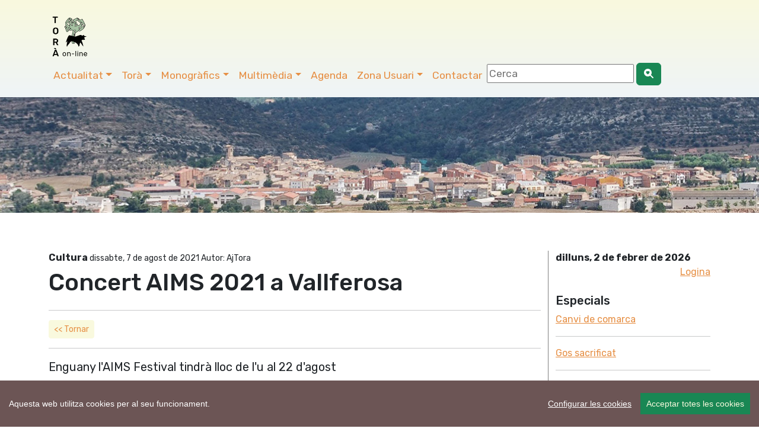

--- FILE ---
content_type: text/html; charset=UTF-8
request_url: https://www.viladetora.net/3-noticia-6659-concert_aims_2021_a_vallferosa.html
body_size: 11390
content:
 
 <!DOCTYPE html>
<html lang="ca">
    <head>
		<!-- Global site tag (gtag.js) - Google Analytics -->
<script async src="https://www.googletagmanager.com/gtag/js?id=G-C3QVEZL7T4"></script>
<script>
  window.dataLayer = window.dataLayer || [];
  function gtag(){dataLayer.push(arguments);}
  gtag('js', new Date());

  gtag('config', 'G-C3QVEZL7T4');
</script>

		<!-- Codificació i disseny responsiu -->
<meta charset="utf-8" />
<meta name="viewport" content="width=device-width, initial-scale=1">

<!-- PWA i Apple Web App -->
		<meta name="mobile-web-app-capable" content="yes">
<meta name="apple-mobile-web-app-status-bar-style" content="black-translucent">

<!-- Apple Touch Icons -->
<link rel="apple-touch-icon" sizes="180x180" href="https://www.viladetora.net/icon/apple-touch-icon-iphone.png">
<link rel="apple-touch-icon" sizes="76x76" href="https://www.viladetora.net/icon/touch-icon-ipad.png">
<link rel="apple-touch-icon" sizes="120x120" href="https://www.viladetora.net/icon/touch-icon-iphone-retina.png">
<link rel="apple-touch-icon" sizes="152x152" href="https://www.viladetora.net/icon/touch-icon-ipad-retina.png">

<!-- Android / general purpose -->
<link rel="icon" type="image/png" sizes="192x192" href="https://www.viladetora.net/icon/icon-192x192.png">

<!-- Theme color (barra navegador) -->
<meta name="theme-color" content="#f7f7e3">
		<link rel="manifest" href="/manifest.json">
<link rel="canonical" href="https://www.viladetora.net/3-noticia-6659-concert_aims_2021_a_vallferosa.html"/>	
<title>Concert AIMS 2021 a Vallferosa      - Torà online</title>

<meta name="keywords" content="Cultura, música, concert, aims, vallferosa " />
<meta name="description" content="Enguany l'AIMS Festival tindrà lloc de l'u al 22 d'agost ... ." />
<link rel="SHORTCUT ICON" href="https://www.viladetora.net/favicon.ico" type="image/x-icon" />
<meta property="twitter:card" content="summary_large_image" /><meta name="twitter:site" content="@viladetora" />
 <meta property="fb:app_id" content="317833027288" />
 <meta property="og:title" content="Concert AIMS 2021 a Vallferosa" />
<meta property="og:url" content="https://www.viladetora.net/3-noticia-6659-concert_aims_2021_a_vallferosa.html" /> 
<meta property="og:description" content="Enguany l'AIMS Festival tindrà lloc de l'u al 22 d'agost ... ." />
<meta property="og:image" content="https://www.viladetora.net/images/logotora_ogg.png" /><meta property="og:type" content="article" />


<link rel="alternate" type="application/rss+xml" title="Torà on-line Feed Actualitat" href="http://feeds.feedburner.com/ToraRssActualitat" />
<link rel="alternate" type="application/rss+xml" title="Torà on-line Feed Agenda" href="http://feeds.feedburner.com/ToraRssActes" />
<meta name="author" content="CDNET - Comunicacio Dirigida a InterNET https://www.cdnet.cat"/>
<meta name="alexaVerifyID" content="uvGq4l3TnlVeQMHlCGrrXCLHZ5U" />
<meta name="robots" content="index,follow" />
<link href="https://cdn.jsdelivr.net/npm/bootstrap@5.3.2/dist/css/bootstrap.min.css" rel="stylesheet" integrity="sha384-T3c6CoIi6uLrA9TneNEoa7RxnatzjcDSCmG1MXxSR1GAsXEV/Dwwykc2MPK8M2HN" crossorigin="anonymous">
		<link rel="stylesheet" href="https://cdn.jsdelivr.net/npm/bootstrap-icons@1.13.1/font/bootstrap-icons.css">
<link rel="stylesheet" href="//cdnjs.cloudflare.com/ajax/libs/bootstrap-table/1.11.1/bootstrap-table.min.css">
<link href="https://fonts.googleapis.com/css?family=Rubik:400,500,700&display=swap" rel="stylesheet">
<script src='https://www.google.com/recaptcha/api.js'></script> 
<!--<link rel="stylesheet" href="https://www.comunicacio.net/comuns/fancybox335/jquery.fancybox.css"  />-->
<link rel="stylesheet" href="https://cdn.datatables.net/1.10.16/css/dataTables.bootstrap4.min.css">
		<link rel="stylesheet" href="https://cdn.jsdelivr.net/npm/@fancyapps/ui/dist/fancybox.css" />

<style type="text/css">
/*html {
 position: relative;
  min-height: 100%;
 
}*/
	html, body {
    height: 100%;
}
	/* El contenidor principal (el que te .centre) ha d'ocupar l'espai restant */
.main-content {
    min-height: calc(100vh - 200px); /* Ajustable segons alçada del footer */
}
body {
  font-family: 'Rubik', sans-serif;
  font-weight: 400; 
 
}
strong,
.text-strong {
  font-weight: 700; 
}

.text-light {
  font-weight: 300; 
}
h1 { line-height: 1.5;
font-weight: 500; 
}
.h2, h2 {
    font-size: 1.75rem;
}
.h3, h3 {
    font-size: 1.5rem;
}
.h4, h4 {
    font-size: 1.25rem;
}
.h5, h5 {
    font-size: 1.5rem;
	font-weight: 500; 
}
.navbar  {
   
    font-size: 1.1rem;
    
}
.navbar-dark .navbar-nav .nav-link:focus, .navbar-dark .navbar-nav .nav-link:hover {
    color: #007bff !important;
}
.navbar-dark .navbar-nav .nav-link {
  
	color: #e68f44;
}
a {
    color: #e68f44;
}
.btn-outline-primary {
    color: #e68f44;
    background-color: #F9F9DE;
    background-image: none;
    border-color: #F9F9DE;
}
.btn-outline-primary:hover {
color: #007bff;
background-color: #F9F9DE;
border-color: #269abc;
}
	.btn-primary {
    color: #e68f44;
    background-color: #F9F9DE;
    border-color: #F9F9DE;
}
.btn-primary:hover {
color: #007bff;
background-color: #F9F9DE;
border-color: #269abc;
}	
.navbar-collapse ul li a:hover, .navbar-collapse ul li a:active { color:red; }
header {
background: #f9f9de; /* Old browsers */
background: -moz-linear-gradient(top, #f9f9de 0%, #eff4f7 100%); /* FF3.6-15 */
background: -webkit-linear-gradient(top, #f9f9de 0%,#eff4f7 100%); /* Chrome10-25,Safari5.1-6 */
background: linear-gradient(to bottom, #f9f9de 0%,#eff4f7 100%); /* W3C, IE10+, FF16+, Chrome26+, Opera12+, Safari7+ */
filter: progid:DXImageTransform.Microsoft.gradient( startColorstr='#f9f9de', endColorstr='#eff4f7',GradientType=0 ); /* IE6-9 */
}
.separa {
margin-top: 14em;
}

.vl {
	border-right: 1px solid gray;    
   
}
.fons {
	
	
	/*margin: 1% 1%;*/
	height:4em;
	text-align:center;
	/*border-bottom: 1px solid gray;*/
	}

/*.footer {
   position: absolute;
	
    bottom: 0;
    width: 100%;
    height: auto;
   background: #eff4f7; 
background: -moz-linear-gradient(top, #eff4f7 0%, #f9f9de 100%); 
background: -webkit-linear-gradient(top, #eff4f7 0%,#f9f9de 100%); 
background: linear-gradient(to bottom, #eff4f7 0%,#f9f9de 100%); 
filter: progid:DXImageTransform.Microsoft.gradient( startColorstr='#eff4f7', endColorstr='#f9f9de',GradientType=0 ); 
}*/
	.footer {
    width: 100%;
    background: linear-gradient(to bottom, #eff4f7 0%, #f9f9de 100%);
    padding: 2rem 0;
}

/* Al mòbil més compacte */
@media (max-width: 768px) {
    .footer {
        padding: 1rem 0;
    }
    .footer .container {
        padding-top: 0 !important;
        padding-bottom: 0 !important;
    }
}
.navbar-toggler {
   
	background: rgba(230, 143, 68, 1);
}

.carousel-inner {
    max-height: 600px;
    overflow: hidden;
}

@media (max-width: 768px) {
    .carousel-inner {
        max-height: 250px;
    }
}

.carousel-inner img {
    width: 100%;
    height: 100%;
    object-fit: cover;
}
.card {
    
    border-radius: .5rem;
}
	
	.centre {
    margin-top: 4em;
    padding-bottom: 3rem;  /* 2rem està bé, però 3 sol donar una mica més d'aire */
}

@media (max-width: 768px) {
    .centre {
        margin-top: 10em;
        padding-bottom: 2rem; /* Igual que desktop o una mica menys */
    }
}
/* Desktop: la imatge és 10vw d’alçada */
.card-img-top {
    width: 100%;
    height: 10vw;
    object-fit: cover;
}

/* Mobile: pots deixar-la auto o ajustar-la */
@media (max-width: 768px) {
    .card-img-top {
        height: 30vw; /* o auto, depèn del teu disseny */
    }
}
	.carousel-caption {
    top: 26em;
    bottom: auto;
}
	@media (max-width: 768px) {
    .carousel-caption {
        top: 6em;
    }
}

.navbar-dark .navbar-text a:focus,.navbar-dark .navbar-text a:hover{color:#000}
/*datatables*/
.page-link {
color: #e68f44;
}
.page-item.active .page-link {
background-color: #e68f44;
    border-color: #e68f44;
}

.card {
    border: 0px solid rgba(0,0,0,.125);
}
.header2 {
	display: block;
	margin-top:6.7em;
	/*height: 250px;*/
height: 35vh;

  background-repeat: no-repeat;
 background-position: center center;
 
	background-size: cover;
	-webkit-background-size: cover;
    -moz-background-size:cover;
    -o-background-size:cover;
	background-image:url('/images/tops/14.jpg');	}
	.py-5 {
    padding-top: 2rem!important;
    padding-bottom: 1rem!important;
}
</style>

</head>
	
<body>
<div id="fb-root"></div>
	<script async defer crossorigin="anonymous" src="https://connect.facebook.net/ca_ES/sdk.js#xfbml=1&version=v22.0&appId=317833027288"></script>


 <!--<main>-->
<header class="navbar navbar-expand-md navbar-dark fixed-top">
<!--<div class="container-fluid">-->
	<div class="container">
		<nav class="navbar navbar-toggleable-md">
<a class="navbar-brand" href="https://www.viladetora.net/">
      <img src="https://www.viladetora.net/images/logo_tora_nou.png" alt="Torà on-line" width="80"  title="Torà on-line"  border="0"    /> 
      </a> 
	
		
	 <button class="navbar-toggler " type="button" data-bs-toggle="collapse" data-bs-target="#navbarNav" aria-controls="navbarNav" aria-expanded="false" aria-label="Toggle navigation">
      <span class="navbar-toggler-icon"></span>
    </button>
	
	 <div class="collapse navbar-collapse" id="navbarNav">

    <ul class="nav navbar-nav ml-auto">
    <li class="nav-item dropdown">
            <a class="nav-link dropdown-toggle" href="#"  role="button" data-bs-toggle="dropdown" aria-expanded="false">Actualitat</a>
           <ul class="dropdown-menu"> 
               <li><a class="dropdown-item" href="https://www.viladetora.net/1-actualitat-inicial.html">Societat</a></li>       <li><a class="dropdown-item" href="https://www.viladetora.net/3-actualitat-inicial.html">Cultura</a></li>       <li><a class="dropdown-item" href="https://www.viladetora.net/8-actualitat-inicial.html">Polí­tica</a></li>       <li><a class="dropdown-item" href="https://www.viladetora.net/6-actualitat-inicial.html">Govern municipal</a></li>       <li><a class="dropdown-item" href="https://www.viladetora.net/35-actualitat-inicial.html">Turisme</a></li>       <li><a class="dropdown-item" href="https://www.viladetora.net/30-actualitat-inicial.html">Economia</a></li>       <li><a class="dropdown-item" href="https://www.viladetora.net/58-actualitat-inicial.html">Medi ambient</a></li>       <li><a class="dropdown-item" href="https://www.viladetora.net/7-actualitat-inicial.html">Agricultura</a></li>       <li><a class="dropdown-item" href="https://www.viladetora.net/57-actualitat-inicial.html">Festes</a></li>            </ul> 
   </li> 
   <li class="nav-item dropdown">
             <a class="nav-link dropdown-toggle" href="#"  role="button" data-bs-toggle="dropdown"  aria-expanded="false">Torà</a>
           <ul class="dropdown-menu"> 
        <a class="dropdown-item"  href="https://www.viladetora.net/19-tora-inicial.html">Inicial</a>
          <li>
                   <a class="dropdown-item"  href="19-actualitat-inicial.html">            
       El municipi</a></li>
            <li>
        <a class="dropdown-item" href="https://www.viladetora.net/14-noticia-389-general.html" title="La Vila">
                        
       La Vila</a></li>
            <li>
        <a class="dropdown-item" href="https://www.viladetora.net/20-noticia-396-l_aguda.html" title="Els Nuclis">
                        
       Els Nuclis</a></li>
            <li>
        <a class="dropdown-item" href="https://www.viladetora.net/34-noticia-651-caminades_apact.html" title="Rutes">
                        
       Rutes pel municipi</a></li>
            <li>
        <a class="dropdown-item" href="https://www.viladetora.net/43-actualitat-inicial.html" title="Personatges">
                        
       Personatges</a></li>
                        </ul>
   </li>
	   
   <li class="nav-item dropdown">
<a class="nav-link dropdown-toggle" href="#"  role="button" data-bs-toggle="dropdown" aria-expanded="false">Monogràfics</a>
           <ul class="dropdown-menu"> 
               <li><a class="dropdown-item" href="https://www.viladetora.net/59-temes-inicial.html">Patrimoni</a></li>         <li><a class="dropdown-item" href="https://www.viladetora.net/56-temes-inicial.html">Els bolets de Torà</a></li>         <li><a class="dropdown-item" href="https://www.viladetora.net/53-temes-inicial.html">Plantes remeieres de la Segarra</a></li>         <li><a class="dropdown-item" href="https://www.viladetora.net/11-temes-inicial.html">L'incendi forestal del 1998 </a></li>         <li><a class="dropdown-item" href="https://www.viladetora.net/12-temes-inicial.html">Comarca Alta Segarra</a></li>              <li><a class="dropdown-item" href="/0-especial-canvi+comarca-index.html">Canvi de comarca</a></li> 
        <li><a class="dropdown-item" href="/0-especial-maltractament+animal-index.html">Gos sacrificat</a></li> 
        <li><a class="dropdown-item" href="/0-especial-fractura+hidràulica-index.html"> Fractura hidràulica (fracking)</a></li> 
                    <li><a class="dropdown-item" href="https://www.viladetora.net/10-temes-inicial.html">Campanya de suport als joves  detinguts</a></li>        <li><a class="dropdown-item" href="https://www.viladetora.net/32-temes-inicial.html">No a l'abocador de Pinós</a></li>        <li><a class="dropdown-item" href="https://www.viladetora.net/21-temes-inicial.html">No volem la presó a la Segarra</a></li>             </ul>  
   </li>  
      <li class="nav-item dropdown">
             <a class="nav-link dropdown-toggle" href="#"  role="button" data-bs-toggle="dropdown" aria-expanded="false">Multimèdia</a>
            <ul class="dropdown-menu"> 
            
     <li><a class="dropdown-item" href="https://www.viladetora.net/38-galeries-totes.html">Fotos</a></li>
            <li><a class="dropdown-item" href="https://www.viladetora.net/39-videos-tots.html">Vídeos</a></li>
    </ul>  
   </li>
   <li class="nav-item"><a class="nav-link" href="42-calendari-agenda.html" title="Agenda">Agenda</a></li> 
    <li class="nav-item dropdown">
              
         
             <a class="nav-link dropdown-toggle" href="#"  role="button" data-bs-toggle="dropdown" aria-expanded="false">Zona Usuari</a>
             
            <ul class="dropdown-menu"> 
            <li><a class="dropdown-item" href="https://www.viladetora.net/15-serveis-inicial.html">Serveis</a></li> 
            <li><a class="dropdown-item" href="https://www.viladetora.net/33-enviarinfo.html">Publicar noticia</a></li> 
            <li><a class="dropdown-item" href="https://www.viladetora.net/42-agenda.html">Publicar acte</a></li> 
            
            <li><a class="dropdown-item" href="https://www.viladetora.net/33-enquestes-finalitzades.html">Enquestes</a></li> 
            <li><a class="dropdown-item" href="https://www.viladetora.net/37-links-tots.html">Enllaços</a></li> 
            <li><a class="dropdown-item" href="https://www.viladetora.net/0-mapa-list.html">Mapa web</a></li> 
            <li><a class="dropdown-item" href="https://viladetora.net:2096/" target="_blank" rel="noreferrer">Correu web</a></li> 
    </ul>  
   </li> 
<li class="nav-item"><a class="nav-link" href="0-contactar.html" title="Contactar">Contactar</a></li>     
 <li class="nav-item"><form id="frmc" name="frmc" method="post" >

<input id="formValueId" type="text" placeholder="Cerca">
<button class="btn btn-success" type="button"><i class="bi bi-search-heart-fill" id="myButton"></i></button>

</form> </li> 
</ul>
   <!--  </nav>  -->
   </div> 
     
   </nav>
   </div> 
   </header>
<div class="header2"></div>
<div class="main-content">

	<div class="container centre">
<div class="row">
<div class="col-lg-9 vl">
<strong>Cultura </strong>

<small>dissabte, 7 de agost de 2021 Autor: AjTora</small>
<span class="lloc"></span>


<h1>Concert AIMS 2021 a Vallferosa</h1>

<hr />
<a href="javascript:history.go(-1)" class="btn btn-sm btn-outline-primary">&lt;&lt; Tornar</a>

&nbsp;&nbsp;<a href="noticia-imp.php?co=6659" alt="versio per imprimir" title="versio per imprimir"><i class="fa fa-print" aria-hidden="true"></i></a>&nbsp;&nbsp; 

           <hr />



<p class="lead">Enguany l'AIMS Festival tindrà lloc de l'u al 22 d'agost </p>

	
<a href="https://www.viladetora.net/images/fotos/original/1628157448.jpg"
   data-fancybox="gallery"
   data-caption="cartell Concert AIMS 2021 a Vallferosa Foto: AIMS - Vallferosa">
    <img src="https://www.viladetora.net/images/fotos/gran/1628157448.jpg" data-src="https://www.viladetora.net/images/fotos/gran/1628157448.jpg" class="img-fluid lazyload" alt="cartell Concert AIMS 2021 a Vallferosa - Vallferosa" title="cartell Concert AIMS 2021 a Vallferosa - Vallferosa" />
</a>
<div class="peufoto">
    <small>
        cartell Concert AIMS 2021 a Vallferosa (Vallferosa) 
        <br />Foto: AIMS    </small>
</div>
<br>


 <p>El dissabte 7 d'agost, a les 7 de la tarda, tindrà lloc a Sant Pere de Vallferosa un Concert a càrrec dels Alumnes i Professors de l'AIMS. El preu de l'entrada és de 10€ (Gratuït per als menors de 18 anys), <a href='http://entrades.turismesolsones.com/activitat/vallferosa-tora/2021-08-07/19:00:00'>podeu comprar-la on-line</a>.<br><br>Mesures de prevenció COVID-19:<br>- Hi haurà aforament limitat a tots els espais, seguint les directrius vigents<br>- A les portes d’entrada als concerts es facilitarà gel hidroalcohòlic que caldrà aplicar-se<br>- Serà obligatori l’ús de mascareta en els espais tancats<br>- Es garantirà la distància de seguretat durant els concerts i en l’accés i sortides.<br><br>La 20a edició de l'AIMS Festival 2021, organitzat per l'Acadèmia Internacional de Música de Solsona, tindrà lloc de l'u al 22 d'agost. Hi haurà més de 40 actuacions en diferents escenaris del Solsonès, Lleida, Cardona, Organyà, Moià i altres indrets de la Catalunya central; concerts de format clàssic, en auditoris, esglésies i teatres; concerts de l’AIMS Carrer i concerts de l’AIMS Social als hospitals, casals de gent gran, residències, associacions i cases particulars.</p>
	
               
                 

  
    
  

			              <br />Adjunts:
         &nbsp;<i class="fa fa-download fa-lg"></i> <a href="https://www.viladetora.net/images/pdf/aims-festival-2021f.pdf" target="_blank">aims-festival-2021f.pdf</a><br /><br />
            
    <br /><br />
           
            
            
                                  
             
             
            
           
Etiquetes:

    <strong> <a href="/0-tag-música-index.html">música</a></strong><strong> <a href="/0-tag-+concert-index.html"> concert</a></strong><strong> <a href="/0-tag-+aims-index.html"> aims</a></strong><strong> <a href="/0-tag-+vallferosa-index.html"> vallferosa</a></strong>          
            
  
            <br /><br />        
           
                 
       


                          <style type="text/css">
 .shares {
  
  border-top: 2px dotted #BCBCBC;
  border-bottom: 2px dotted #BCBCBC;
  padding: .2em 0 .2em;
  width:100%;
	 margin-bottom: 0.5em;
	text-align:center;
}
.shares ul {
  list-style: outside none none;
  color: #444444;
  margin: 0;
}
.shares ul > li {
	 display: inline;
  list-style: outside none none;
  font-size: 1.4em;
  flex: 1 1 auto;
padding: 1rem;
text-align:center;
}
#widget {
   
	margin-top: 2px;
}
  </style>
 <div class="col-lg-12">
   <h4>Ho vols compartir?</h4> 
   <div class="shares">

  <ul>
<li><a href="javascript: void(0);" onclick="window.open('https://www.facebook.com/sharer.php?app_id=317833027288&u=https://www.viladetora.net/3-noticia-6659-concert_aims_2021_a_vallferosa.html','compartir Facebook', 'toolbar=0, status=0, width=650, height=450');"  class="facebook-share border-box" rel="noreferrer"><i class="bi bi-facebook"></i></a></li> <li><a href="javascript: void(0);" onclick="window.open('https://bsky.app/intent/compose?text=Tor%C3%A0+online+Concert+AIMS+2021+a+Vallferosa+https%3A%2F%2Fwww.viladetora.net%2F3-noticia-6659-concert_aims_2021_a_vallferosa.html','compartir Bluesky', 'toolbar=0, status=0, width=650, height=450');"  rel="noreferrer"><i class="bi bi-bluesky"></i></a> </li> <li><a href="javascript: void(0);" onclick="window.open('https://twitter.com/intent/tweet?text=Tor%C3%A0+online+Concert+AIMS+2021+a+Vallferosa+https%3A%2F%2Fwww.viladetora.net%2F3-noticia-6659-concert_aims_2021_a_vallferosa.html+via+%40viladetora','compartir Twitter', 'toolbar=0, status=0, width=650, height=450');" class="twitter-share border-box" rel="noreferrer"><i class="bi bi-twitter-x"></i></a> </li> 
<li><a class="twitter-share border-box" data-fancybox data-type="iframe"  data-src="https://www.viladetora.net/includes/enviar.php?imatge0=https://www.viladetora.net/3-noticia-6659-concert_aims_2021_a_vallferosa.html" href="javascript:;" role="button"><i class="bi bi-send"></i></a> </li>
  
</ul><br /> </div></div>

</div>
<div class="col-lg-3">
 <strong>dilluns, 2 de febrer de 2026</strong>
<!--<form id="frmc" name="frmc" method="post" >

<input id="formValueId" type="text"   size="30">
<input type="button" id="myButton" value="Cercar" class="btn btn-secondary" />

</form>--> <br />
         <div style="text-align:right;"> <a   href="https://www.viladetora.net/privat/">Logina</a></div>  <br />
        
      
<h4>Especials</h4>
        
        <a href="/0-especial-canvi+comarca-index.html">Canvi de comarca</a> <hr />
        <a href="/0-especial-maltractament+animal-index.html">Gos sacrificat</a> <hr />
        <a href="/0-especial-fractura+hidràulica-index.html"> fractura hidràulica (fracking)</a> <hr />
        
      
       
        
       
                <a href="https://www.viladetora.net/3-top10-mes_llegides.html" class="btn btn-sm btn-outline-primary">10 més llegides</a><br />
                  
       
       
                
                
                        <h4>Àlbums destacats</h4>
         
		 
        <img src="https://www.viladetora.net/images/fotos/gran/1693664233.jpg"  alt="Festa Major de Torà 2023 exposicions" class="img-fluid"  title="Festa Major de Torà 2023 exposicions"   /><br />
       <a href="3-fotos_serie-459-galeria.html" >
        Festa Major de Torà 2023 exposicions </a><br />40 Fotos
		       
		       
	            <hr />
                
        <img src="https://www.viladetora.net/images/fotos/gran/1662741036.jpg"  alt="Festa Major de Torà 2022 Exposicions" class="img-fluid"  title="Festa Major de Torà 2022 Exposicions"   /><br />
       <a href="3-fotos_serie-448-galeria.html" >
        Festa Major de Torà 2022 Exposicions </a><br />51 Fotos
		       
		       
	            <hr />
                
        <img src="https://www.viladetora.net/images/fotos/gran/1660558844.jpg"  alt="Concert Athanàgia" class="img-fluid"  title="Concert Athanàgia"   /><br />
       <a href="3-fotos_serie-445-galeria.html" >
        Concert Athanàgia </a><br />20 Fotos
		       
		       
	            <hr />
               	
    
    
      
       <!--         <div class="subseccio">Enllaços destacats</div>
        <div class="moduls">
         
          1 <a href="http://www.cruc.info" rel="nofollow" title="Coordinació Rural de Catalunya" target="_blank" onclick="updateScore2(2882,'Associació CRUC')">Associació CRUC</a> <hr />
2 <a href="http://www.gencat.cat/joventut/" rel="nofollow" title="Departament de Benestar Social i Família" target="_blank" onclick="updateScore2(2883,'Direcció General de Joventut')">Direcció General de Joventut</a> <hr />
3 <a href="http://ojc.cat/" rel="nofollow" title="Dirigida per Alfons Reverté Casas, la formen una cinquantena de músics" target="_blank" onclick="updateScore2(2871,'Orquestra Simfònica Julià Carbonell de les Terres de Lleida – OJC')">Orquestra Simfònica Julià Carbonell de les Terres de Lleida – OJC</a> <hr />
4 <a href="http://personalitzanelmeumon.blogspot.com" rel="nofollow" title="El nom ho diu tot" target="_blank" onclick="updateScore2(2572,'personalitzanelmeumon')">personalitzanelmeumon</a> <hr />
5 <a href="http://www.pratsderei.cat/museu/" rel="nofollow" title="De Prats de Rei" target="_blank" onclick="updateScore2(1767,'Museu Municipal Josep Castellà i Real')">Museu Municipal Josep Castellà i Real</a> <hr />
6 <a href="http://www.festivaldepasqua.cat/" rel="nofollow" title="Un festival de música clàssica dedicat als intèrprets catalans i la música catalana" target="_blank" onclick="updateScore2(1752,'Festival de Pasqua de Cervera')">Festival de Pasqua de Cervera</a> <hr />
7 <a href="http://www.fundaciopedrolo.cat/" rel="nofollow" title=" Tots els projectes i activitats que contempla pretenen rescabalar de l’oblit la vida, obra i pensament de l’autor nascut a L’Aranyó (Segarra) el 1918 i mort a Barcelona el 1990." target="_blank" onclick="updateScore2(1727,'Fundació Manuel de Pedrolo')">Fundació Manuel de Pedrolo</a> <hr />
8 <a href="http://cavallfort.cat/" rel="nofollow" title="Revista catalana per a infants" target="_blank" onclick="updateScore2(1177,'Cavall Fort')">Cavall Fort</a> <hr />
9 <a href="http://www.udl.es/serveis/oficina/Novetats/2011/filmoteca2.html" rel="nofollow" title="" target="_blank" onclick="updateScore2(1153,'Filmoteca Terres de Lleida')">Filmoteca Terres de Lleida</a> <hr />
10 <a href="http://www.1minut.info/cmc-cervera.cat/" rel="nofollow" title="Organisme autònom de la Paeria de Cervera i que té el seu àmbit prioritari d'actuació, de moment, en la ciutat de Cervera." target="_blank" onclick="updateScore2(1152,'Centre Municipal de Cultura de Cervera')">Centre Municipal de Cultura de Cervera</a> <hr />
11 <a href="http://www.larada.net/ca/quisom.html" rel="nofollow" title="L'ARADA és una iniciativa sense afany de lucre que neix per a la creació d'espais de participació-acció pel desenvolupament comunitari i sostenible del territori, i de l'impuls de projectes de dinamització socioambiental.
" target="_blank" onclick="updateScore2(1108,'L'Arada')">L'Arada</a> <hr />
12 <a href="http://projectemolsa.wordpress.com/el-projecte-molsa/" rel="nofollow" title="explicació de la vida a pagès durant el segle XX" target="_blank" onclick="updateScore2(1107,'El projecte Molsa')">El projecte Molsa</a> <hr />
13 <a href="http://www.lasaladeguissona.cat/" rel="nofollow" title="Un espai cultural de Guissona recuperat" target="_blank" onclick="updateScore2(1069,'El teatre de Ca l'Eril')">El teatre de Ca l'Eril</a> <hr />
14 <a href="http://www.espitllera.cat/" rel="nofollow" title="col·lectiu amb la determinació de debatre, opinar i actuar al voltant de tot allò que tingui incidència dins la comarca de la Segarra. " target="_blank" onclick="updateScore2(1015,'Fòrum l'Espitllera')">Fòrum l'Espitllera</a> <hr />
15 <a href="http://www.ecologistesdelasegarra.org/" rel="nofollow" title="agrupació ciutadana, participativa i oberta, no partidista, no dependent de cap administració, i no governamental, " target="_blank" onclick="updateScore2(1016,'Grup per a la Defensa del Medi Natural de la Segarra')">Grup per a la Defensa del Medi Natural de la Segarra</a> <hr />
16 <a href="http://www.termcat.cat/neoloteca/" rel="nofollow" title="Diccionari en lí­nia de termes normalitzats" target="_blank" onclick="updateScore2(990,'Termcat')">Termcat</a> <hr />
17 <a href="http://www.apactora.org" rel="nofollow" title="L'APACT és una associació sense ànim de lucre, l'objectiu bàsic de la qual és fomentar la cultura, vetllant pel patrimoni històric, arquitectònic i artí­stic i donar a conèixer els valors patrimonials de la nostra terra. " target="_blank" onclick="updateScore2(535,'Associació del Patrimoni Artí­stic i Cultural de Torà')">Associació del Patrimoni Artí­stic i Cultural de Torà</a> <hr />
18 <a href="http://7lletres.org" rel="nofollow" title="Pàgina oficial del premi literari 7Lletres organitzat pel Consell Comarcal de la Segarra, Centre Municipal de Cultura i la Fundació Manuel de Pedrolo " target="_blank" onclick="updateScore2(533,'7 lletres')">7 lletres</a> <hr />
19 <a href="http://www.fundaciocasesllebot.org/" rel="nofollow" title=" Informació general de la fundació ubicada a Hostafrancs
	  	
" target="_blank" onclick="updateScore2(459,'Fundació Jordi Cases i Llebot')">Fundació Jordi Cases i Llebot</a> <hr />
          <br />
       <a href="https://www.viladetora.net/3-link.html"  class="button"  id="lin"> Vols afegir un enlla&ccedil; ?</a>  <br /> <br />
           <a href="https://www.viladetora.net/37-links-tots.html" class="button">veure'ls tots</a>
          <br />
        </div>
         -->
                 <h4>Enquestes</h4>
        <div class="moduls">
               <b>T'ha agradat la Festa Major?</b> 
       <a href="https://www.viladetora.net/26-enquesta-8-enquesta.html" class="button" >Resultats</a><hr />       <b>T'ha agradat la Festa Major?</b> 
       <a href="https://www.viladetora.net/26-enquesta-14-enquesta.html" class="button" >Resultats</a><hr />       <b>Aniràs a votar l'Estatut?</b> 
       <a href="https://www.viladetora.net/26-enquesta-17-enquesta.html" class="button" >Resultats</a><hr />       <b>Està  empitjorant l'atenció sanitària?</b> 
       <a href="https://www.viladetora.net/26-enquesta-18-enquesta.html" class="button" >Resultats</a><hr />       <b>T'ha agradat la Festa Major del 2007?</b> 
       <a href="https://www.viladetora.net/26-enquesta-23-enquesta.html" class="button" >Resultats</a><hr />       <b>T'agrada el programa d'actes de la festa major 2010</b> 
       <a href="https://www.viladetora.net/26-enquesta-31-enquesta.html" class="button" >Resultats</a><hr /><br>
<a href="https://www.viladetora.net/59-enquestes-finalitzades.html" class="button" >enquestes finalitzades</a> </div>
         
        
        
       
       
				
                    </div></div></div>
      <footer class="footer">
<div class="container py-5" ><!--<div class="navbar navbar-default navbar-static-bottom navbar-fixed-bottom">--><div class="row">
<div class="col-lg-4 col-md-6 mb-4">
	<a href="https://www.viladetora.net/0-mapa-list.html">Mapa web</a>
  <a href="https://www.viladetora.net/15-noticia-2603-avis_de_cookies.html">Avís de cookies</a><br /><a href="https://www.viladetora.net/15-noticia-2608-politica_de_privacitat.html">Política de privacitat</a> <a href="https://www.viladetora.net/5-noticia-2607-avis_legal.html">Avís legal</a><br /><a class="ccb__edit" href="#">Edita consentiment de cookies</a><br />Realització <a href="https://www.cdnet.cat" target="_blank" rel="noreferrer"> cdnet</a><br /> 
  ver4 XII-2025<br />
  &copy; 2021 Torà on-line. All Rights Reserved
        </div> 
       
            <div class="col-lg-4 col-md-6 mb-4"><h4> Troba'ns a les Xarxes</h4>
            <h3><a href="https://www.facebook.com/viladetora" target="_blank" rel="noreferrer" ><i class="bi bi-facebook"></i></a>&nbsp;&nbsp;<a href="https://instagram.com/viladetora/" target="_blank" rel="noreferrer"><i class="bi bi-instagram"></i></a>&nbsp;&nbsp;<a href="https://bsky.app/profile/viladetora.bsky.social" target="_blank" rel="noreferrer"><i class="bi bi-bluesky"></i></a>&nbsp;&nbsp;<a href="https://mastodont.cat/@viladetora" target="_blank" rel="noreferrer"><i class="bi bi-mastodon"></i></a>&nbsp;&nbsp;<a href="https://twitter.com/viladetora" target="_blank" rel="noreferrer"><i class="bi bi-twitter-x"></i></a>&nbsp;&nbsp;<a href="https://www.youtube.com/@viladetora"  target="_blank" rel="noreferrer"><i class="bi bi-youtube"></i></a>&nbsp;&nbsp;<a href="https://www.viladetora.net/rss/rss.php" target="_blank" rel="noreferrer" alt="RSS"   title="RSS"><i class="bi bi-rss"></i></a></h3>
		</div>
        <div class="col-lg-4 col-md-6 mb-4"><a href="https://visit.viladetora.net/" target="_blank" rel="noreferrer"><img data-src="https://visit.viladetora.net/logos/logo-turisme-toraf.png" alt="Turisme Torà" width="15%"  title="Turisme Torà" class="img-fluid lazyload" /></a>
			
	<a href="https://www.valldelllobregos.com/" target="_blank" rel="noreferrer"><img data-src="https://www.valldelllobregos.com/logos/logo_vallpositiu.png"  alt="Vall del Llobregós" width="40%" class="img-fluid lazyload"   title="Vall del Llobregós" /></a>
			<a href="https://visit.somsegarra.cat/" target="_blank" rel="noreferrer"><img data-src="https://visit.somsegarra.cat/logos/logo_turisme_somsegarra.png"  alt="Som Segarra Turisme" width="40%" class="img-fluid lazyload"   title="Som Segarra Turisme" /></a></div></div></div></footer><script src="https://ajax.googleapis.com/ajax/libs/jquery/3.6.0/jquery.min.js"></script>
<script src="https://cdn.jsdelivr.net/npm/bootstrap@5.3.2/dist/js/bootstrap.bundle.min.js" integrity="sha384-C6RzsynM9kWDrMNeT87bh95OGNyZPhcTNXj1NW7RuBCsyN/o0jlpcV8Qyq46cDfL" crossorigin="anonymous"></script>


<script src="//cdnjs.cloudflare.com/ajax/libs/bootstrap-table/1.11.1/bootstrap-table.min.js"></script>

<script src="//cdnjs.cloudflare.com/ajax/libs/bootstrap-table/1.11.1/locale/bootstrap-table-ca-ES.min.js"></script>
<script src="https://www.comunicacio.net/comuns/js/lazysizes.min.js"></script>
<script src="https://cdn.jsdelivr.net/npm/@fancyapps/ui/dist/fancybox.umd.js"></script>  
<!--<script type="text/javascript" charset="utf8" src="https://www.comunicacio.net/comuns/fancybox335/jquery.fancybox.min.js"></script>-->
<script src="https://www.viladetora.net/js/cookieconsent-master/docs/assets/js/cookieconsent.min.js"></script>
	  <script>
  window.CookieConsent.init({
    // More link URL on bar.
    modalMainTextMoreLink: null,
    // How long to wait until bar comes up.
    barTimeout: 1000,
    // Look and feel.
    theme: {
     
	barColor: '#6c5555',
      barTextColor: '#FFF',
      barMainButtonColor: '#198754',
      barMainButtonTextColor: '#F9F9DE',
      modalMainButtonColor: '#198754',
      modalMainButtonTextColor: '#FFF',
    },
    language: {
      // Current language.
    /*  current: 'en',*/
     locale: {
        en: {
		  barMainText: 'Aquesta web utilitza cookies per al seu funcionament.',
          closeAriaLabel: 'tancar',
          barLinkSetting: 'Configurar les cookies',
          barBtnAcceptAll: 'Acceptar totes les cookies',
          modalMainTitle: 'Configurar les cookies',
          modalMainText: 'Les cookies són petites dades enviades des d\'un lloc web i emmagatzemades a l\'ordinador de l\'usuari pel navegador web de l\'usuari mentre navega per la web. El vostre navegador emmagatzema cada missatge en un petit fitxer, anomenat cookie. Quan sol·liciteu una altra pàgina al servidor, el vostre navegador envia la galeta de nou al servidor. Les cookies van ser dissenyades per ser un mecanisme fiable perquè els llocs web recordin informació o registren l\'activitat de navegació de l\'usuari.',
          modalBtnSave: 'Guardar preferències',
          modalBtnAcceptAll: 'Acceptar totes les cookies i tancar',
          modalAffectedSolutions: 'Affected solutions:',
          learnMore: 'Llegir més',
          on: 'On',
          off: 'Off',
          enabled: 'is enabled.',
          disabled: 'is disabled.',
          checked: 'checked',
          unchecked: 'unchecked'}
	 } },
          categories: {
			   necessary: {
              needed: true,
              wanted: true,
              checked: true,
          barMainText: 'Aquesta web utilitza cookies per al seu funcionament.',
          closeAriaLabel: 'tancar',
          barLinkSetting: 'Configurar les cookies',
          barBtnAcceptAll: 'Acceptar totes les cookies',
          modalMainTitle: 'Configurar les cookies',
          modalMainText: 'Les cookies són petites dades enviades des d\'un lloc web i emmagatzemades a l\'ordinador de l\'usuari pel navegador web de l\'usuari mentre navega per la web. El vostre navegador emmagatzema cada missatge en un petit fitxer, anomenat cookie. Quan sol·liciteu una altra pàgina al servidor, el vostre navegador envia la galeta de nou al servidor. Les cookies van ser dissenyades per ser un mecanisme fiable perquè els llocs web recordin informació o registren l\'activitat de navegació de l\'usuari.',
          modalBtnSave: 'Guardar preferències',
          modalBtnAcceptAll: 'Acceptar totes les cookies i tancar',
          modalAffectedSolutions: 'Affected solutions:',
          learnMore: 'Llegir més',
          on: 'On',
          off: 'Off',
          enabled: 'is enabled.',
          disabled: 'is disabled.',
          checked: 'checked',
          unchecked: 'unchecked',
				   language: {
                locale: {
                  en: {
                    name: 'Cookies funcionals',
                    description: 'Són les estrictament necessàries per al funcionament de la web.',
                  },
                  hu: {
                    name: 'Egyéb sütik',
                    description: 'Lorem ipsum dolor sit amet, consectetur adipiscing elit. Curabitur eu commodo est, nec gravida odio. Suspendisse scelerisque a ex nec semper.',
                  }
                }
              }
        }
      
   ,
							 various: {
              needed: false,
              wanted: false,
              checked: false,
              language: {
                locale: {
                  en: {
                    name: 'Cookies analítiques',
                    description: 'Permeten quantificar el nombre d’usuaris i examinar la navegació que aquests fan, podent així mesurar i analitzar estadísticament l\'ús que es fa de la web, amb la finalitat de millorar-ne els continguts i el servei que aquesta ofereix.',
                  },
                  hu: {
                    name: 'Egyéb sütik',
                    description: 'Lorem ipsum dolor sit amet, consectetur adipiscing elit. Curabitur eu commodo est, nec gravida odio. Suspendisse scelerisque a ex nec semper.',
                  }
                }
              }
            }
          },
	  
	  services: {
            facebook: {
              category: 'various',
              type: 'dynamic-script', // dynamic-script, script-tag, wrapped, localcookie
              search: 'facebook',
              language: {
                locale: {
                  en: {
                    name: 'Facebook'
                  },
                  hu: {
                    name: 'Facebook'
                  }
                }
              }
            },
            analytics: {
              category: 'various',
              type: 'dynamic-script',
              search: 'analytics',
              language: {
                locale: {
                  en: {
                    name: 'Google Analytics'
                  },
                  hu: {
                    name: 'analytics'
                  },
					cookies: [
          {
            // Known cookie name.
            name: '_gid',
            // Expected cookie domain.
            domain: `.${window.location.hostname}`
          },
          {
            // Regex matching cookie name.
            name: /^_ga/,
            domain: `.${window.location.hostname}`
          }
        ],
                }
              }
            },
            
            localcookie: {
              category: 'various',
              type: 'localcookie',
              search: 'localcookie',
              language: {
                locale: {
                  en: {
                    name: 'Local cookie'
                  },
                  hu: {
                    name: 'Helyi süti'
                  }
                }
              }
            }
          }
        });
	 
  </script>
<script type="text/javascript" src="https://apis.google.com/js/plusone.js"></script>
<script type="text/javascript">
{lang: 'ca'}</script>
<script type="text/javascript">
$(document).ready(function() {
    $('#myButton').click(function() {
      //foo=$('#formValueId').val();
		var str = $('#formValueId').val();
    var cot = str.replace(/ /g, "+");
	  location.href  ='https://www.viladetora.net/0-cerca-'+cot+'-index.html';
    });
});

</script>
 <script type="text/javascript">
function updateScore(v) {
    $.post('https://www.viladetora.net/mod/up_lec.php?Id='+v+'&T=V');
}
function updateScore2(id,v) {
 $.post('https://www.viladetora.net/mod/link_up_lec.php?l='+id+'&n='+v);  
}
</script>
<script>
  // Inicialització de Fancybox 4
  Fancybox.bind("[data-fancybox]", {
    Toolbar: false,
    closeButton: "top",
    iframe: {
      css: {
        width: "600px"
      }
    }
  });
</script>
<!--<script type="text/javascript">
	$("[data-fancybox]").fancybox({
    iframe : {
        css : {
            width : '600px'
        }
    }
});
</script>-->

</div> 
<!--</main>-->

    
</body>
</html>
